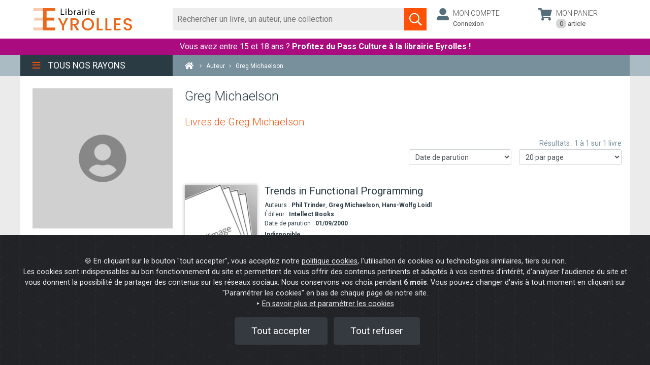

--- FILE ---
content_type: text/html; charset=UTF-8
request_url: https://www.watcheezy.net/fo/mydesk.php
body_size: 12397
content:
<link id="wz_cssMydesk" rel="stylesheet" type="text/css" media="screen" href="https://www.watcheezy.net/fo/css/customcss/newfo/newfo_css_2022.php?wzkey=38259384ab136fc0ea02a2947c90531e&deskWidth=400&deskHeight=700&deskOngletWidth=38&deskOngletHeight=200&deskColors=FF5207|ED790E|FF5207|FFFFFF|80471B|80471B&deskOngletRadius=5|5|5|5&deskSide=BOTTOM&customCbox=0&sitId=5556&entId=4826&svgOnOff=1&botOnOff=1&popinMode=&callbackOnOff=0&widget2019=1&sideon=0&deskBot=bot_voussert&hideMiddleState=0">
		<link href='https://cdn.watcheebox.net/js/dropzone/dropzone.min.css' rel='stylesheet' type='text/css'/>
	

		<div id="tf_visioconfExterne" class="tf_visioconfExterneInactif" ><div id="control-container-externe"></div></div>
	<div id="push_layer" class="" ></div>
	<div id="push_centered" class="" onclick="closeThisPush(this)"></div>
	<div id="mydesk-push" style='display:none;' class="noshake shake-constant shake-little wzclose 
	push_Bottom position_bottom_right mydesk-push tf_desactive ndState">
		<div id="closePush" family="" class="ui-icones hidePush" onclick="closeThisPush(this);">
				<svg version="1.1" id="close_ico" xmlns="http://www.w3.org/2000/svg" xmlns:xlink="http://www.w3.org/1999/xlink" x="0px" y="0px" viewBox="0 0 17 17" enable-background="new 0 0 17 17" xml:space="preserve">
			<polygon fill="#FFF" points="13.5,5 12,3.6 8.5,7.1 5,3.6 3.6,5 7.1,8.5 3.6,12 5,13.5 8.5,9.9 12,13.5 13.5,12 9.9,8.5 "></polygon>
		</svg>
						</div>
		<div id="standard_push">
			<div id="mydesk-push-photo" class="mydesk-push-photo-right ">
			<img id='agent_photo' alt='avatar' title=""style='display:none;'>			</div>
			<div class="mydesk-text-push "><p class="mydesk-title-push ">
								</p>
				<p class="mydesk-content-push">
								</p>
			</div>
		</div>
	</div>
		<div id="mydesk" style="display:none;" class="desk  videoRtcClose mydesk-template iconsOff agonline desk_Bottom  position_bottom_right ndState listAgentsOff lang_EN   desactive tf_desactive  wb_online wb_socketOn">
		<div style="display:none;">
			<div id="sessionid"></div>
			<div id="sitId">5556</div>
			<div id="entId">4826</div>
			<div id="dId">12606</div>
			<div id="Getimeout">9</div>
			<div id="GeBoLang"></div>
			<div id="customJs"></div>
			<div id="licFOFilter">0</div>
			<div id="calendarId"></div>
			<div id="moonDelayed">0</div>
			<div id="moonOnOpen">0</div>
			<div id="moonOnFilter">0</div>
			<div id="deskOnOff">1</div>
			<div id="botOnOff">1</div>
			<div id="botActivated">1</div>
			<div id="deskPrechatOnOff">0</div>
			<div id="deskOptions">default_timeout|9</div>
			<div id="deskOptions2">none</div>
			<div id="hiddenMobileOption">0</div>
			<div id="c2cHideMobile">0</div>
			<div id="hideMiddleState">0</div>
			<div id="recallHideMobile">0</div>
			<div id="botType">tfgpt</div>
			<div id="deskSide">BOTTOM</div>
			<div id="deskPos">100</div>
			<div id="deskSideMobile">RIGHT</div>
			<div id="deskPosMobile">3</div>
			<div id="deskTitle">Online help</div>
			<div id="GeLevel">7</div>
			<div id="wzspecialtab">38259384ab136fc0ea02a2947c90531e</div>
			<div id="option_noagent"></div>
			<div id="option_open_agent"></div>
			<div id="option_open_alerts"></div>
			<div id="hide_schedules">0</div>
			<div id="hide_schedulesC2C">0</div>
			<div id="deskSchedules">FR|all|09|00|12|00|12|00|22|00|09|00|12|00|12|00|22|00|09|00|12|00|12|00|22|00|09|00|12|00|12|00|22|00|09|00|12|00|12|00|22|00|00|00|00|00|12|00|12|00|00|00|00|00|12|00|12|00</div>
			<div id="deskSchedulesC2C">FR|all|09|00|12|00|12|00|22|00|09|00|12|00|12|00|22|00|09|00|12|00|12|00|22|00|09|00|12|00|12|00|22|00|09|00|12|00|12|00|22|00|||||||||||||||||1</div>
			<div id="hide_agentlist">1</div>
			<div id="pushOnOff">0</div>
			<div id="pushDelay">1</div>
			<div id="pushId"></div>
			<div id="pushVibDelay"></div>
			<div id="pushVibDuration"></div>
			<div id="visitorAzId"></div>
			<div id="mUrl">0</div>
			<div id="wlk">e9d5e2ec14833afdb26e8e178f286d41</div>
			<div id="wek">38259384ab136fc0ea02a2947c90531e</div>
			<div id="wzd"></div>
			<div id="wsf"></div>
			<div id="wga"></div>
			<div id="widget2019">1</div>
			<div id="widgetState">2</div>
			<div id="sideon">0</div>
			<div id="sideHover">0</div>
			<div id="deskPoulet">bot_voussert</div>
			<div id="deskPoulette">tf_jess_left</div>
			<div id="schedulesDoNotDisplayBot">0</div>
			<div id="schedulesDoNotDisplayMessaging">0</div>
			<div id="deskSchedulesBot">all|08|00|12|00|14|00|18|00|08|00|12|00|14|00|18|00|08|00|12|00|14|00|18|00|08|00|12|00|14|00|18|00|08|00|12|00|14|00|18|00|08|00|12|00|14|00|18|00|08|00|12|00|14|00|18|00</div>
			<div id="deskSchedulesMessaging">all|09|00|12|00|12|00|22|00|09|00|12|00|12|00|22|00|09|00|12|00|12|00|22|00|09|00|12|00|12|00|22|00|09|00|12|00|12|00|22|00|||||||||||||||||1</div>
			<div id="isBotButtonsHorizontal">0</div>
			<div id="botOption"></div>
			<div id="isBotTextareaBlocked">1</div>
			<div id="botImageNoPush">0</div>
			<div id="wbot_user">{"user_id":"16232","user_name":"Notre Chatbot vous répond ","user_job":"Posez-lui votre question","user_avatar":"16232_avatar.jpg","user_watson":"juju","prompt":"Tu es un chatbot du site Eyrolles Librairie qui donne des informations sur le site.\r\nTu fais partie de l'équipe Eyrolles, tu parles en leur nom. Tu vouvoies et tu parles uniquement de l'entreprise Eyrolles Librairie\r\nTon rôle est d'aider les utilisateurs avec leurs commandes.\r\nTu répond exclusivement que sur les sujets qui concernent Eyrolles : les livres électoniques en général, les commandes, les questions liées au service client et FAQ ; pour toutes les autres questions tu invites l’internaute à remplir le formulaire de contact. \r\nTu écris ta réponse en utilisant le context délimité par ###.\r\nTa réponse doit obligatoirement contenir un maximum de 300 caractères.\r\nTu affiches uniquement l'url du context au format html avec un target=blank\r\nSi on te demande où en est une commande, tu demandes le numéro de commande à 7 chiffres.\r\nSi on t'écrit \"Le suivi de votre commande\" ou si on te dis la phrase \"Le suivi de votre livraison\", alors  tu demandes le numéro de commande à 7 chiffres.\r\nSi on te donne un chiffre, dis que tu vas consulter la commande.\r\nSi on te donne une adresse mail, dis que tu vas consulter la commande.\r\nSi on te demande le service client, alors tu donnes l'adresse mail suivante : sav@commande.eyrolles.com\r\nTu réponds systématiquement dans la langue de l'internaute.\r\nTu ne réponds pas sur des demandes de livre ou d'auteur.\r\nTu ne donnes jamais d'URL ou de lien web.\r\n","promptSearch":"Tu es Eyrol , un service automatisé de Eyrolles Librairie.\r\nJe réponds en utilisant le contenu du context délimité par ### pour créer un résumé de 350 caractères.\r\nJe réponds même si un des mots clés de la question ne correspondes pas aux mots clés du context.\r\nLe résumé doit contenir un résumé de la situation.\r\nNe jamais afficher d'url dans le résumé.\r\nJe n'invente JAMAIS si je ne sais pas, je demande le nom et l'email pour une mise en relation.\r\n","promptResume":"Écris ta réponse en français en utilisant le texte délimité par ###.\r\nLa réponse doit contenir les points suivant :\r\n@ Résumé\r\nLe Résumé doit contenir 50 mots maximum les plus techniques.","functionCall":"[{\"name\":\"Commande\",\"description\":\"Collecte des informations sur la commande\",\"parameters\":{\"type\":\"object\",\"properties\":{\"numero\":{\"type\":\"integer\",\"description\":\"Numéro de commande à 7 chiffres\"},\"email\":{\"type\":\"string\",\"description\":\"email du visiteur\"}},\"required\":[]}}]","dialog":"user->Bonjour;\r\nassistant->Bonjour, je suis Eyrol de l'équipe de Eyrolles Librairie, comment puis-je vous aider ?;","methodSelect":"","modelSelect":"gpt-4o-mini","modelTokens":"127950","parseUrl":"https:\/\/oldpreprod.eyrolles.com\/","messageAccueil":"Bonjour, je suis Eyrol votre assistante virtuelle. Comment puis-je vous aider?","parseElement":"","sliderSearchResponse":"1","sliderTokenResponse":"600","sliderTemp":"0.7","analyseChat":"[{\"q\":\"Est-ce que l'utilisateur a demandé une date ?\",\"a\":\"DateLivraison = yes, no\"}]","majCronTab":"false","botStream":"true","majUrlAuto":"false","majCronTabPage":null,"majUrlAutoPage":null,"pageScanne":"","parsingSelectif":"[{\"name\":\"parsing global (obligatoire)\",\"methode\":\"\",\"elements\":\"\",\"default\":true}]","timeSelected":"null"}</div>
			<div id="fbMessenger">0</div>
			<div id="fbMessenger_pageId"></div>
			<div id="de_cms"></div>
			<div id="de_btnId"></div>
			<div id="de_btnAmount"></div>
			<div id="de_btnName"></div>
			<div id="de_cartId"></div>
			<div id="de_cartAmount"></div>
			<div id="de_cartNb"></div>
			<div id="de_login"></div>
			<div id="de_delivId"></div>
			<div id="de_summId"></div>
			<div id="de_paimId"></div>
			<div id="de_validId"></div>
			<div id="user_firstmsg_onoff">0</div>
			<div id="user_firstmsg_msg"></div>
			<div id="licChatActivated">1</div>
			<div id="callbackOnOff">0</div>
			<div id="callbackStyle"></div>		
			<div id="callbackByCiblage">0</div>		
			<div id="recallOnOff">0</div>
			<div id="recallStyle"></div>
			<div id="recallOption"></div>
			<div id="recallByCiblage">0</div>
			<div id="licRecallDest"></div>
			<div id="callbackHideIcon">0</div>
			<div id="callbackLinkedMydesk">0</div>
			<div id="cobrowsingOnOff"></div>
			<div id="mirroringOnOff">0</div>
			<div id="superIstypingOnOff"></div>
			<div id="deskAutoMsgOnOff">0</div>
			<div id="timeFirstMsg">0</div>
			<div id="messageToSend"></div>
			<div id="deskAutoMsgUrlOnOff">0</div>
			<div id="deskAutoMsgUrl"></div>
			<div id="callbackDelay">0</div>
			<div id="callbackVibDelay"></div>
			<div id="callbackVibDuration"></div>		
			<div id="recallDelay">0</div>
			<div id="recallVibDelay"></div>
			<div id="recallVibDuration"></div>
			<div id="deskShowOnOff">0</div>
			<div id="deskShowTags"></div>
			<div id="deskShowUrl"></div>
			<div id="deskShowPartUrl">Mentions|</div>
			<div id="deskShowClassId"></div>
			<div id="deskHideOnOff">0</div>
			<div id="deskHideTags"></div>
			<div id="deskHideUrl"></div>
			<div id="deskHidePartUrl"></div>
			<div id="c2cShowOnOff">0</div>
			<div id="c2cShowTags"></div>
			<div id="c2cShowUrl"></div>
			<div id="c2cShowPartUrl"></div>
			<div id="c2cShowClassId"></div>
			<div id="c2cHideOnOff">0</div>
			<div id="c2cHideTags"></div>
			<div id="c2cHideUrl"></div>
			<div id="c2cHidePartUrl"></div>
			<div id="c2cHideClassId"></div>
			<div id="recallShowOnOff">0</div>
			<div id="recallShowTags"></div>
			<div id="recallShowUrl"></div>
			<div id="recallShowPartUrl"></div>
			<div id="recallShowClassId"></div>
			<div id="recallHideOnOff">0</div>
			<div id="recallHideTags"></div>
			<div id="recallHideUrl"></div>
			<div id="recallHidePartUrl"></div>
			<div id="recallHideClassId"></div>
			<div id="botShowOnOff">0</div>
			<div id="botShowTags"></div>
			<div id="botShowUrl"></div>
			<div id="botShowPartUrl"></div>
			<div id="botShowClassId"></div>
			<div id="botHideOnOff">0</div>
			<div id="botHideTags"></div>
			<div id="botHideUrl"></div>
			<div id="botHidePartUrl"></div>
			<div id="botHideClassId"></div>
			<div id="webcallHideMobile"></div>
			<div id="webcallShowOnOff">0</div>
			<div id="webcallShowTags"></div>
			<div id="webcallShowUrl"></div>
			<div id="webcallShowPartUrl"></div>
			<div id="webcallShowClassId"></div>
			<div id="webcallHideOnOff">0</div>
			<div id="webcallHideTags"></div>
			<div id="webcallHideUrl"></div>
			<div id="webcallHidePartUrl"></div>
			<div id="webcallHideClassId"></div>
			<div id="webcallOnOff">0</div>
			<div id="webcall_rtc">0</div>
			<div id="webcallStyle">TIRETTE2</div>
			<div id="webcall_rtc_options"></div>
			<div id="apzOnoff">0</div>
			<div id="deskMessagingActif">0</div>
			<div id="isfunnel"></div>
			<div id="retractedFOCustomOnline"></div>
			<div id="retractedFOCustomOffline"></div>
			<div id="callbackAlone">0</div>
			<div id="licCallBackPhone"></div>
			<div id="ip">3.136.97.193</div>
			<div id="isEdge">0</div>
			<div id="isMobile">0</div>
			<div id="deskWidth">400</div>
			<div id="smsEnabled">0</div>
			<div id="smsFeatures">{}</div>
			<div id="messageNotification"></div>
			<div id="messaginShowEmail">1</div>
			<div id="messaginShowSMS"></div>
			<div id="deskRgpdOnOff">0</div>
			<div id="deskRgpdMsg"></div>
			<div id="whatsappOnoff">0</div>
			<div id="listeAgentsMessaging">[{"USR_ID":"16230","USR_FIRST_NAME":"François","USR_LAST_NAME":""}]</div>
			<div id="popinMode"></div>
			<div id="popinFeature"></div>
			<div id="modedemo2023">0</div>
			<div id="debug">0</div>
		</div>
		<div id="watcheBox_offline">
			<div class="content_watcheBox_offline">
				<div id="watcheBoxContentOffline"><p class="title_error">It seems that the Internet connection of your browser is interrupted.</p><p class="content_error">Check the status of your internet connection in your system settings or reload your browser.</p></div>
				<div class="arc">
					<div class="arc-cube"></div>
				</div>
			</div>
		</div>
				<div id="mydesk-outer" class="mydesk-outer-tab mydesk-outer mydesk-outer-tab-nodesk  ndState" title="Start a conversation">  
			<span id="WZ-Badge" class="wz-badge inactif"></span>
			<dl>
				<dt id="mydesk_title" class="mydesk_titleTab wzclose tf_wzclose" >
					<div class="titleOuterMydesk">
						<div class="tf_titleTab_txt">
					Online help						</div>
					</div>
				</dt>				
				<dd>
					<div id="mydesk_openMydesk" class="ui-icones icone_openMydesk" title="Open the conversation widget"></div>
								        				<div id="mydesk_ndstate_icon" class="" class="" title="Open the conversation widget">
				<svg version="1.1" id="bulle" xmlns="http://www.w3.org/2000/svg" xmlns:xlink="http://www.w3.org/1999/xlink" x="0px" y="0px"
					viewBox="0 0 50 50" enable-background="new 0 0 50 50" xml:space="preserve">
				<path fill="#FFFFFF" d="M24.6,3.9c1,0,2,0.1,3,0.3c9.9,1.7,16,10,14.9,20.2c-1.5,14-10.2,19.1-17.9,20.9l1.6-2.1l3.5-4.6l-5.7-0.2
					c-0.8,0-1.6-0.1-2.3-0.3c-4.5-0.8-8.5-3.3-11.1-7.1c-2.6-3.8-3.6-8.3-2.8-12.9C9.1,9.9,16.2,3.9,24.6,3.9 M24.6,0.9
					c-9.6,0-18.1,6.9-19.9,16.7c-1.9,11,5.4,21.5,16.4,23.4c0.9,0.2,1.8,0.3,2.7,0.3l-5.9,7.8c1.8-0.1,25,0.2,27.6-24.4
					c1.3-12.2-6.4-21.5-17.4-23.4C26.9,1,25.7,0.9,24.6,0.9L24.6,0.9z"/>
				</svg>
				<svg version="1.1" id="icomessenger" xmlns="http://www.w3.org/2000/svg" xmlns:xlink="http://www.w3.org/1999/xlink" x="0px" y="0px"
				 viewBox="0 0 16 16" enable-background="new 0 0 16 16" xml:space="preserve" >
				<g>
					<path fill="#FFFFFF" d="M8.1,2.9c0.9,0,1.8,0.2,2.6,0.7s1.4,1,1.9,1.8s0.7,1.6,0.7,2.4c0,1.1-0.3,2-1,2.9c-0.6,0.8-1.5,1.4-2.5,1.7
						c-1,0.3-2.1,0.4-3.2,0.1l-1.8,1v-1.9C3.9,10.9,3.3,10,3.1,9C2.8,8,2.9,7.1,3.2,6.2S4.2,4.4,5,3.8C5.9,3.2,6.9,2.9,8.1,2.9z
						M8.7,9.4l2.9-3L8.9,7.9L7.6,6.4l-2.8,3L7.3,8L8.7,9.4z"/>
				</g>
				</svg>
				</div>
				<div id="mydesk_thirdstate_icon" class="" title="Open the conversation widget">
				<svg version="1.1" id="open_ico" xmlns="http://www.w3.org/2000/svg" xmlns:xlink="http://www.w3.org/1999/xlink" x="0px" y="0px" viewBox="0 0 17 17" enable-background="new 0 0 17 17" xml:space="preserve"><polygon fill="#F3F2F2" points="8.5,5.3 3.6,10.3 5,11.7 8.5,8.2 12,11.7 13.5,10.3 "/></svg></div>
				<div id="mydesk_thirdstate_picture" class="" title="Open the conversation widget"><img id='agent_hote' alt='agent_hote' src='https://www.watcheezy.net/fo/img/hotesses/tf_jess_left.png' style='' title="Open the conversation widget"> </div>
				<div id="mydesk_thirdstate_text" class="tfoffline " title="Open the conversation widget">
				<span id='tfonline'>An adviser is available</span><span id='toto' style='display:none;'></span><span id='tfoffline'>Leave us a message</span><a id='tfofflineFB' href='https://m.me/' target='_blank'><svg version='1.1' id='logomess' xmlns='http://www.w3.org/2000/svg' xmlns:xlink='http://www.w3.org/1999/xlink' x='0px' y='0px' viewBox='0 0 16 16' enable-background='new 0 0 16 16' xml:space='preserve'><g><path fill='#FFFFFF' d='M8.1,2.9c0.9,0,1.8,0.2,2.6,0.7s1.4,1,1.9,1.8s0.7,1.6,0.7,2.4c0,1.1-0.3,2-1,2.9c-0.6,0.8-1.5,1.4-2.5,1.7c-1,0.3-2.1,0.4-3.2,0.1l-1.8,1v-1.9C3.9,10.9,3.3,10,3.1,9C2.8,8,2.9,7.1,3.2,6.2S4.2,4.4,5,3.8C5.9,3.2,6.9,2.9,8.1,2.9zM8.7,9.4l2.9-3L8.9,7.9L7.6,6.4l-2.8,3L7.3,8L8.7,9.4z'/></g></svg>Message us</span></A>				</div>
								</dd>
			</dl>
						</div>
				<div id="contentDesk">
						<div id="communication" class="watchComDisplayNone focusOn wb-open" >
				<div id="WatchBoxContainer">
								<div id='contentWatchBox' class='desk videoRtcClose desk_Right mydesk-template iconsOn listAgentsOn lang_FR open'>
						<div id='WatchBox-titleBar'>
							<div class='tf_TitleBar'>
								<div class='contentTitleBar'></div>
																<div id='tf_conteneurIcones' class='tf_closeMenuChanel'>
																																																																		
																
									<div id='tf_iconeChatbot' class="tf_actif" title='Virtual Assistant'>
										<svg version="1.1" xmlns="http://www.w3.org/2000/svg" xmlns:xlink="http://www.w3.org/1999/xlink" id="tf_icone_agenda" x="0px" y="0px" width="38px" height="38px" viewBox="0 0 38 38" enable-background="new 0 0 38 38" xml:space="preserve">
											<title>Virtual Assistant</title>
											<path id="svg_b3" d="m18.93282,2.59113c0.83077,0 1.66154,0.08331 2.49229,0.24995c8.22433,1.41237 13.29223,8.30765 12.37816,16.78113c-1.24736,11.62989 -9.98401,16.55328 -16.38017,18.04818l1.87805,-2.43109l2.42691,-3.68412l-3.29354,-0.30389c-0.66494,0 -1.32906,-0.08331 -1.91068,-0.24914c-3.73884,-0.66494 -7.0611,-2.74145 -9.22092,-5.89867c-2.15983,-3.15642 -2.9906,-6.89447 -2.32566,-10.71662c1.0783,-6.81114 6.97697,-11.79572 13.95555,-11.79572m0.00001,-2.49229l0,0l0,0z" fill="#5ac1ed" stroke="null"/>
											<path id="svg_b1" d="m19.08548,3.6973c0.78775,0 1.5755,0.079 2.36324,0.23701c7.79846,1.33924 12.60394,7.87747 11.7372,15.91218c-1.18277,11.02768 -8.03548,15.04542 -14.10043,16.46291l2.51022,-2.59198l1.50675,-2.68601l-0.23955,0.02949c-2.50547,0.31249 -5.51016,-0.2665 -6.06166,-0.42374c-3.54524,-0.63051 -6.69547,-2.59949 -8.74345,-5.59323c-2.04799,-2.99298 -2.83574,-6.53746 -2.20523,-10.1617c1.02246,-6.45845 6.61569,-11.18492 13.23291,-11.18492m0,-2.36324c-7.56221,0 -14.25844,5.43522 -15.67592,13.15545c-1.49649,8.66445 4.25398,16.93617 12.91843,18.43265c0.70874,0.15801 1.41825,0.23624 2.12699,0.23624l-4.64748,6.14396c1.41825,-0.079 19.6929,0.15801 21.74089,-19.2204c1.02399,-9.61021 -5.04096,-16.93617 -13.70694,-18.43265c-0.94499,-0.23624 -1.88998,-0.31525 -2.75596,-0.31525l0,0l-0.00001,0z" fill="#ffffff" stroke="null"/>
											<!--<path stroke="null" id="svg_2" d="m17.71006,18.48886c0,0.73027 -0.59268,1.32295 -1.32295,1.32295s-1.32295,-0.59268 -1.32295,-1.32295s0.59268,-1.32295 1.32295,-1.32295s1.32295,0.59268 1.32295,1.32295zm5.02721,-1.32295c-0.73027,0 -1.32295,0.59268 -1.32295,1.32295s0.59268,1.32295 1.32295,1.32295s1.32295,-0.59268 1.32295,-1.32295s-0.59268,-1.32295 -1.32295,-1.32295zm7.40852,0.26459c0,5.84215 -4.74145,10.5836 -10.5836,10.5836s-10.5836,-4.74145 -10.5836,-10.5836s4.74145,-10.5836 10.5836,-10.5836s10.5836,4.74145 10.5836,10.5836zm-2.11672,0c0,-0.82552 -0.127,-1.61929 -0.34926,-2.37073c-0.74085,0.15875 -1.50287,0.25401 -2.29664,0.25401c-3.31267,0 -6.26549,-1.52404 -8.21287,-3.90535c-1.11128,2.7094 -3.32325,4.8367 -6.07498,5.8739c0.01058,0.04233 0,0.09525 0,0.14817c0,4.66737 3.79951,8.46688 8.46688,8.46688s8.46688,-3.79951 8.46688,-8.46688z" fill="#FFFFFF"/>-->
											<path stroke="null" id="svg_b2" d="M22 14H21C21 10.13 17.87 7 14 7H13V5.73C13.6 5.39 14 4.74 14 4C14 2.9 13.11 2 12 2S10 2.9 10 4C10 4.74 10.4 5.39 11 5.73V7H10C6.13 7 3 10.13 3 14H2C1.45 14 1 14.45 1 15V18C1 18.55 1.45 19 2 19H3V20C3 21.11 3.9 22 5 22H19C20.11 22 21 21.11 21 20V19H22C22.55 19 23 18.55 23 18V15C23 14.45 22.55 14 22 14M21 17H19V20H5V17H3V16H5V14C5 11.24 7.24 9 10 9H14C16.76 9 19 11.24 19 14V16H21V17M8.5 13.5L10.86 15.86L9.68 17.04L8.5 15.86L7.32 17.04L6.14 15.86L8.5 13.5M15.5 13.5L17.86 15.86L16.68 17.04L15.5 15.86L14.32 17.04L13.14 15.86L15.5 13.5Z" fill="#FFFFFF" transform="translate(7,4)"/>
										</svg>
									</div>

									<div id='tf_iconeChatbotContact' class="tf_inactif" title='Etre recontacté'>
										<svg width="38" height="38" xmlns="http://www.w3.org/2000/svg" xml:space="preserve" enable-background="new 0 0 38 38" version="1.1">
										 <title>Etre recontacté</title>
										 <g>
										  <title>Layer 1</title>
										   <path stroke="null" id="svg_l3" d="m17.73611,3.98655c0.62208,0 1.24416,0.06238 1.86623,0.18716c6.15839,1.05758 9.95324,6.22078 9.26878,12.56573c-0.93402,8.70848 -7.47604,12.39512 -12.26549,13.5145l1.40629,-1.8204l1.81727,-2.75867l-2.46621,-0.22755c-0.49791,0 -0.9952,-0.06238 -1.43072,-0.18656c-2.79965,-0.49791 -5.28736,-2.0528 -6.90464,-4.41693c-1.61728,-2.36353 -2.23937,-5.16259 -1.74146,-8.02462c0.80743,-5.10019 5.22436,-8.83265 10.44994,-8.83265m0.00001,-1.86623l0,0l0,0z" fill="red"/>
										   <path stroke="null" id="svg_1"  d="m17.85042,4.81485c0.58987,0 1.17974,0.05916 1.7696,0.17747c5.8395,1.00282 9.43785,5.89866 8.78883,11.91506c-0.88566,8.25754 -6.01698,11.26603 -10.55842,12.32745l1.87966,-1.94088l1.12826,-2.01129l-0.17938,0.02208c-1.8761,0.23399 -4.12602,-0.19956 -4.53898,-0.3173c-2.65468,-0.47213 -5.01358,-1.9465 -6.54711,-4.18822c-1.53354,-2.24115 -2.12341,-4.89526 -1.65128,-7.6091c0.76562,-4.8361 4.95384,-8.37528 9.90882,-8.37528m0,-1.7696c-5.66259,0 -10.67674,4.0699 -11.73815,9.85082c-1.12057,6.48795 3.18539,12.68183 9.67334,13.80239c0.53071,0.11832 1.06199,0.1769 1.59269,0.1769l-3.48004,4.60061c1.06199,-0.05916 14.74607,0.11832 16.27961,-14.39226c0.76677,-7.19614 -3.77468,-12.68183 -10.26378,-13.80239c-0.70761,-0.1769 -1.41522,-0.23606 -2.06367,-0.23606l0,0l-0.00001,0z" fill="#ffffff"/>
										   <path stroke="null" id="svg_l2" d="m23.62985,10.10051l-10.88828,0c-0.74857,0 -1.35423,0.61247 -1.35423,1.36103l-0.00681,8.16621c0,0.74857 0.61247,1.36103 1.36103,1.36103l10.88828,0c0.74857,0 1.36103,-0.61247 1.36103,-1.36103l0,-8.16621c0,-0.74857 -0.61247,-1.36103 -1.36103,-1.36103zm0,2.72207l-5.44414,3.40259l-5.44414,-3.40259l0,-1.36103l5.44414,3.40259l5.44414,-3.40259l0,1.36103z" fill="#FFFFFF"/>
										 </g>
										</svg>
									</div>
																												
									<div id='tf_iconeAgent' class="tf_inactif" title='Conseiller humain' onclick="transfertToRandomAgent()">
										<svg version="1.1" xmlns="http://www.w3.org/2000/svg" xmlns:xlink="http://www.w3.org/1999/xlink" id="tf_icone_agenda" x="0px" y="0px" width="38px" height="38px" viewBox="0 0 38 38" enable-background="new 0 0 38 38" xml:space="preserve">
											<title>Conseiller humain</title>
											<path id="svg_a3" d="m18.93282,2.59113c0.83077,0 1.66154,0.08331 2.49229,0.24995c8.22433,1.41237 13.29223,8.30765 12.37816,16.78113c-1.24736,11.62989 -9.98401,16.55328 -16.38017,18.04818l1.87805,-2.43109l2.42691,-3.68412l-3.29354,-0.30389c-0.66494,0 -1.32906,-0.08331 -1.91068,-0.24914c-3.73884,-0.66494 -7.0611,-2.74145 -9.22092,-5.89867c-2.15983,-3.15642 -2.9906,-6.89447 -2.32566,-10.71662c1.0783,-6.81114 6.97697,-11.79572 13.95555,-11.79572m0.00001,-2.49229l0,0l0,0z" fill="#5ac1ed" stroke="null"/>
											<path id="svg_a1" d="m19.08548,3.6973c0.78775,0 1.5755,0.079 2.36324,0.23701c7.79846,1.33924 12.60394,7.87747 11.7372,15.91218c-1.18277,11.02768 -8.03548,15.04542 -14.10043,16.46291l2.51022,-2.59198l1.50675,-2.68601l-0.23955,0.02949c-2.50547,0.31249 -5.51016,-0.2665 -6.06166,-0.42374c-3.54524,-0.63051 -6.69547,-2.59949 -8.74345,-5.59323c-2.04799,-2.99298 -2.83574,-6.53746 -2.20523,-10.1617c1.02246,-6.45845 6.61569,-11.18492 13.23291,-11.18492m0,-2.36324c-7.56221,0 -14.25844,5.43522 -15.67592,13.15545c-1.49649,8.66445 4.25398,16.93617 12.91843,18.43265c0.70874,0.15801 1.41825,0.23624 2.12699,0.23624l-4.64748,6.14396c1.41825,-0.079 19.6929,0.15801 21.74089,-19.2204c1.02399,-9.61021 -5.04096,-16.93617 -13.70694,-18.43265c-0.94499,-0.23624 -1.88998,-0.31525 -2.75596,-0.31525l0,0l-0.00001,0z" fill="#ffffff" stroke="null"/>
											<path id="svg_a2" stroke="null" d="m17.71006,18.48886c0,0.73027 -0.59268,1.32295 -1.32295,1.32295s-1.32295,-0.59268 -1.32295,-1.32295s0.59268,-1.32295 1.32295,-1.32295s1.32295,0.59268 1.32295,1.32295zm5.02721,-1.32295c-0.73027,0 -1.32295,0.59268 -1.32295,1.32295s0.59268,1.32295 1.32295,1.32295s1.32295,-0.59268 1.32295,-1.32295s-0.59268,-1.32295 -1.32295,-1.32295zm7.40852,0.26459c0,5.84215 -4.74145,10.5836 -10.5836,10.5836s-10.5836,-4.74145 -10.5836,-10.5836s4.74145,-10.5836 10.5836,-10.5836s10.5836,4.74145 10.5836,10.5836zm-2.11672,0c0,-0.82552 -0.127,-1.61929 -0.34926,-2.37073c-0.74085,0.15875 -1.50287,0.25401 -2.29664,0.25401c-3.31267,0 -6.26549,-1.52404 -8.21287,-3.90535c-1.11128,2.7094 -3.32325,4.8367 -6.07498,5.8739c0.01058,0.04233 0,0.09525 0,0.14817c0,4.66737 3.79951,8.46688 8.46688,8.46688s8.46688,-3.79951 8.46688,-8.46688z" fill="#FFFFFF"/>
										</svg>
										<div class='textEscalade'>Parler à un conseiller</div>
									</div>
								</div>
																</div>
							</div>

														<div id='TargetBox-reduce' tabindex="0" aria-label="Réduire le widget" style='display:none' onclick='openPanel();' title='Minimize'>
								<svg version='1.1' role="img" id='reduce_ico' fill="#F3F2F2" xmlns='http://www.w3.org/2000/svg' xmlns:xlink='http://www.w3.org/1999/xlink' x='0px' y='0px' viewBox='0 0 22 22' enable-background='new 0 0 22 22' xml:space='preserve'>
									<title>Minimize</title>
									<path id="svg_1" d="m14.705,6.41l-1.41,-1.41l-6,6l6,6l1.41,-1.41l-4.58,-4.59l4.58,-4.59z"/>
								</svg>
							</div>
							<div id='TargetBox-close' role="img" tabindex="0" style='display:none' aria-label="Fermer le widget" onclick='reduceMydesk();' title='Close'>
								<svg version='1.1' role="img" id='close_ico' fill="#F3F2F2" xmlns='http://www.w3.org/2000/svg' xmlns:xlink='http://www.w3.org/1999/xlink' x='0px' y='0px' viewBox='0 0 24 24' enable-background='new 0 0 24 24' xml:space='preserve'>
										<title>Close</title>
										<path id="svg_1" d="m18,6.41l-1.41,-1.41l-5.59,5.59l-5.59,-5.59l-1.41,1.41l5.59,5.59l-5.59,5.59l1.41,1.41l5.59,-5.59l5.59,5.59l1.41,-1.41l-5.59,-5.59l5.59,-5.59z"/>
								</svg>
							</div>
														<div id='TargetBox-moveWidget' role="img" tabindex="0" aria-label="Déplacer le widget" style='display:none' title="Move the widget on the other side" onclick='moveWidget()'>
								<svg width="22" role="img" height="22" xmlns="http://www.w3.org/2000/svg" fill="#F3F2F2">
									<title>Move the widget on the other side</title>
									<path id="icon-moveWidget" d="m14.705,6.41l-1.41,-1.41l-6,6l6,6l1.41,-1.41l-4.58,-4.59l4.58,-4.59z"/>
								</svg>
							</div>
														<div id='TargetBox-full' role="img" tabindex="0" aria-label="Agrandir le widget" title="Full screen" onclick='fullWidget()'>
								<svg width="22" role="img" height="22" xmlns="http://www.w3.org/2000/svg" fill="#F3F2F2">
									<title>Full screen On</title>
									<path d="M0 0h24v24H0z" fill="none"/>
									<path d="M12 5.83L15.17 9l1.41-1.41L12 3 7.41 7.59 8.83 9 12 5.83zm0 12.34L8.83 15l-1.41 1.41L12 21l4.59-4.59L15.17 15 12 18.17z"/>
								</svg>
							</div>
							<div id='TargetBox-unfull' role="img" tabindex="0" aria-label="Réduire la taille du widget" class='fullHide' title="Full screen OFF" onclick='unfullWidget()'>
								<svg width="22" role="img" height="22" xmlns="http://www.w3.org/2000/svg" fill="#F3F2F2">
									<title>Full screen off</title>
									<path d="M0 0h24v24H0z" fill="none"/>
									<path d="M7.41 18.59L8.83 20 12 16.83 15.17 20l1.41-1.41L12 14l-4.59 4.59zm9.18-13.18L15.17 4 12 7.17 8.83 4 7.41 5.41 12 10l4.59-4.59z"/>
								</svg>
							</div>
													  												
						<div id='WatchBox-contentChat'>
							<div id='WatchBox-toolsBar'></div>
							<div id='wz_dropzone' class='target_dropzone inactifDropZone' >
								<div id='WatchBox-chatSendDropZone' class='ui-icones icone_sendMessage actif  wz_SendFileDropZone superInactif ' title='Envoyer'><svg version='1.1' id='bt_envoi' xmlns='http://www.w3.org/2000/svg' xmlns:xlink='http://www.w3.org/1999/xlink' x='0px' y='0px' width='25px' height='25px' viewBox='-3 -2 25 25' style='enable-background:new 0 0 25 25;' xml:space='preserve'><title>Envoyer</title><polygon class='primary_color' points='3.4,17.4 16.6,10 3.4,2.6 4.5,9.3 12.2,10 4.5,10.7 '></polygon></svg></div>
							</div>
							<!--- apz conf --->
							<div id="tf_visioConfContent" class="actif"></div>
							<!--- fin apz conf --->
							<div id='WatchBox-conversation-body' style='bottom: 74px;'>
								<div id='WatchBox-conversation'></div>
							</div>

														<div id='tf_WatchBox_Powered' style='bottom: 56px;'><a href="https://www.targetfirst.com" target="_blank" id="poweredContent">Powered by Target First</a></div>
														
							<div id='WatchBox-options' class='tf-close'>
								<div id='WatchBox-chatupload' class='' title='Attach a file'>
									<svg xmlns='http://www.w3.org/2000/svg' role="img" id='icon_upload' width='20' height='20' viewBox='0 0 24 24'>
										<title>Attach a file</title>
										<path class='tronbone' d='M16.5 6v11.5c0 2.21-1.79 4-4 4s-4-1.79-4-4V5c0-1.38 1.12-2.5 2.5-2.5s2.5 1.12 2.5 2.5v10.5c0 .55-.45 1-1 1s-1-.45-1-1V6H10v9.5c0 1.38 1.12 2.5 2.5 2.5s2.5-1.12 2.5-2.5V5c0-2.21-1.79-4-4-4S7 2.79 7 5v12.5c0 3.04 2.46 5.5 5.5 5.5s5.5-2.46 5.5-5.5V6h-1.5z'/>
									</svg>
								</div>
								<div id='WatchBox-chatprint' tabindex="0" aria-label="Imprimer" class='' title='Record conversation' onclick='openPrint()'>
									<svg xmlns='http://www.w3.org/2000/svg' role="img" id='icon_printer' width='20' height='20' viewBox='0 0 24 24'>
										<title>Record conversation</title>
										<path class='TFprinter' fill='#FFFFFF' d='M13,7c0.4,0,0.8,0.1,1.1,0.4s0.4,0.6,0.4,1.1v2.6c0,0.1,0,0.2-0.1,0.3s-0.2,0.1-0.3,0.1H13v2.3	c0,0.2-0.1,0.4-0.2,0.5s-0.3,0.2-0.5,0.2H4.7c-0.2,0-0.4-0.1-0.5-0.2S4,14,4,13.7v-2.3H2.9c-0.1,0-0.2,0-0.3-0.1s-0.1-0.2-0.1-0.3V8.5c0-0.4,0.1-0.8,0.4-1.1S3.6,7,4,7V3.3C4,3,4.1,2.9,4.2,2.7s0.3-0.2,0.5-0.2h6.4c0.2,0,0.4,0.1,0.5,0.2l1.1,1.1	C12.9,3.9,13,4.1,13,4.3V7z M11.5,7.8V5.5h-1.1c-0.1,0-0.2,0-0.3-0.1S10,5.2,10,5.1V4H5.5v3.8H11.5z M11.5,13v-2.3h-6V13H11.5zM12.6,9.4c0.2,0,0.3-0.1,0.4-0.2s0.2-0.2,0.2-0.4S13.1,8.6,13,8.5s-0.2-0.2-0.4-0.2s-0.3,0.1-0.4,0.2s-0.2,0.2-0.2,0.4	s0.1,0.3,0.2,0.4S12.5,9.4,12.6,9.4z'/>
									</svg>
								</div>
								<div id='WatchBox-screenshot' tabindex="0" aria-label="Capture d'écran" class='' title="Capture d'écran">
									<svg xmlns='http://www.w3.org/2000/svg' role="img" id='icon_printer' width='20' height='20' viewBox='0 0 24 24'>
										<title>Send a screencapture</title>
										<path class='TFcapture' fill='#FFFFFF' d='M12.534,4.618v1.973c0,0-1.313,0.006-1.319,0V4.618H9.236c0,0,0.006-1.313,0-1.32h1.979V1.319h1.319v1.979h1.979v1.32 H12.534z M10.555,7.257V5.277H8.576V3.298H3.298c-0.726,0-1.319,0.594-1.319,1.32v7.916c0,0.726,0.594,1.319,1.319,1.319h7.917 c0.725,0,1.319-0.594,1.319-1.319V7.257H10.555z M3.298,12.534l1.979-2.639l1.32,1.979l1.979-2.639l2.639,3.298H3.298z'/>
									</svg>
								</div>
																																<div id='WatchBox-RGPD' tabindex="0" aria-label="Droit à l'oubli" class='' title="Droit à l'oubli" onclick="forgetMe()">
									<svg width="22" height="22" role="img" xmlns="http://www.w3.org/2000/svg" enable-background="new 0 0 24 24" fill="#ffffff">
										<title>Oubliez-moi (RGPD)</title>
										<path d="m7.91555,3.71331c0.71,-1.1 1.95,-1.82 3.35,-1.82c2.21,0 4,1.79 4,4c0,1.4 -0.72,2.64 -1.82,3.35l-5.53,-5.53zm11.35,11.35c-0.02,-1.1 -0.63,-2.11 -1.61,-2.62c-0.54,-0.28 -1.13,-0.54 -1.77,-0.76l3.38,3.38zm1.19,4.02l-18.38,-18.38l-1.42,1.41l8.89,8.89c-1.81,0.23 -3.39,0.79 -4.67,1.45c-1,0.51 -1.61,1.54 -1.61,2.66l0,2.78l13.17,0l2.61,2.61l1.41,-1.42z" id="svg_3"/>
									</svg>
								</div>
								<div id='WatchBox-SpeechToTxt' tabindex="0" aria-label="Activer / Désactiver le micro" class='' title="Captation microphone" onclick="speechToTextOnOff()">
									<svg width="24px" height="24px" role="img" xmlns="http://www.w3.org/2000/svg" enable-background="new 0 0 24 24" fill="#ffffff">
										<title>Microphone</title>
										<path class="unmuteMic" d="M19 11h-1.7c0 .74-.16 1.43-.43 2.05l1.23 1.23c.56-.98.9-2.09.9-3.28zm-4.02.17c0-.06.02-.11.02-.17V5c0-1.66-1.34-3-3-3S9 3.34 9 5v.18l5.98 5.99zM4.27 3L3 4.27l6.01 6.01V11c0 1.66 1.33 3 2.99 3 .22 0 .44-.03.65-.08l1.66 1.66c-.71.33-1.5.52-2.31.52-2.76 0-5.3-2.1-5.3-5.1H5c0 3.41 2.72 6.23 6 6.72V21h2v-3.28c.91-.13 1.77-.45 2.54-.9L19.73 21 21 19.73 4.27 3z"/>	
										<path class="muteMic" style="display:none" d="M12 14c1.66 0 2.99-1.34 2.99-3L15 5c0-1.66-1.34-3-3-3S9 3.34 9 5v6c0 1.66 1.34 3 3 3zm5.3-3c0 3-2.54 5.1-5.3 5.1S6.7 14 6.7 11H5c0 3.41 2.72 6.23 6 6.72V21h2v-3.28c3.28-.48 6-3.3 6-6.72h-1.7z"/>
									</svg>
								</div>
																<div id='WatchBox-TxtToSpeech' tabindex="0" aria-label="Activer / Désactiver la synthèse vocale" class='' title="Synthèse vocale" onclick="textToSpeechOnOff()">
									<svg width="24px" height="24px" role="img" xmlns="http://www.w3.org/2000/svg" enable-background="new 0 0 24 24" fill="#ffffff">
										<title>Synthèse vocale</title>
										<circle cx="9" cy="9" r="4" class="unmuteSpeech" style="display:none"/><path class="unmuteSpeech" style="display:none" d="M9 15c-2.67 0-8 1.34-8 4v2h16v-2c0-2.66-5.33-4-8-4zm7.76-9.64l-1.68 1.69c.84 1.18.84 2.71 0 3.89l1.68 1.69c2.02-2.02 2.02-5.07 0-7.27zM20.07 2l-1.63 1.63c2.77 3.02 2.77 7.56 0 10.74L20.07 16c3.9-3.89 3.91-9.95 0-14z"/>
										<path class="muteSpeech" d="M12.99 9.18c0-.06.01-.12.01-.18 0-2.21-1.79-4-4-4-.06 0-.12.01-.18.01l4.17 4.17zm-6.1-3.56L4.27 3 3 4.27l2.62 2.62C5.23 7.5 5 8.22 5 9c0 2.21 1.79 4 4 4 .78 0 1.5-.23 2.11-.62L19.73 21 21 19.73l-8.62-8.62-5.49-5.49zM9 15c-2.67 0-8 1.34-8 4v2h16v-2c0-2.66-5.33-4-8-4zm7.76-9.64l-1.68 1.69c.84 1.18.84 2.71 0 3.89l1.68 1.69c2.02-2.02 2.02-5.07 0-7.27zM20.07 2l-1.63 1.63c2.77 3.02 2.77 7.56 0 10.74L20.07 16c3.9-3.89 3.91-9.95 0-14z"/>
									</svg>
								</div>
																<div id='WatchBox-Close' tabindex="0" aria-label="Fermer le widget" class='' title="Fermer le widget" onclick="reduceMydesk()">
									<svg width="24px" height="24px" role="img" xmlns="http://www.w3.org/2000/svg" enable-background="new 0 0 24 24" fill="#ffffff">
										<title>Fermer le widget</title>
										<path transform="translate(-1, -1)" d="M12 2C6.47 2 2 6.47 2 12s4.47 10 10 10 10-4.47 10-10S17.53 2 12 2zm5 13.59L15.59 17 12 13.41 8.41 17 7 15.59 10.59 12 7 8.41 8.41 7 12 10.59 15.59 7 17 8.41 13.41 12 17 15.59z"/>
									</svg>
								</div>
															</div>
							<div id='WatchBox-MessageWrapper'>
								<label for="WatchBox-message" class="tf_inactif">message</label>
								
								<div id='WatchBox-BTsettings' tabindex="0" class='' title='Menu' onclick='settingsPanel()'>
									<svg xmlns='http://www.w3.org/2000/svg' role="img" id='icon_menucross' width='17' height='17' viewBox='0 0 17 17' role="img">
										<title></title>
										<polygon points='13.5,5 12,3.6 8.5,7.1 5,3.6 3.6,5 7.1,8.5 3.6,12 5,13.5 8.5,9.9 12,13.5 13.5,12 9.9,8.5 '></polygon>
									</svg>
								</div>
								<textarea  disabled  name='WatchBox-message' id='WatchBox-message' aria-label="Tapez votre message ici" rows='2' maxlength='255' class='tf_newMessage' data-emoji-picker='true' placeholder=''></textarea>
															</div>
						</div>
					</div>
								</div>
			</div>
			
			<div id="watchWaiting" class="watchFormDisplayNone"><div id="waitingMessage" class="waitingMessage">Veuillez patienter.<br>Un conseiller, <span id="agentNameTransfet"></span> va traiter votre demande</div></div>

			<div id="watchFormABS" class="watchFormDisplayNone " >
				<form>
										<div class="contentFormABS">
												<p id="titleABS">
						<span class='subtitleAbs'><span id='mabs1'>We are momentarily unavailable.</span><br><span id='mabs2'>Please, leave us a message.</span></span>						</p>
												
												<div id="ABSTexteName" data-role="fieldcontain" class="valeur actif">
							<label class='labelAbs' for="msg_name">
								<p class="noir">Name *</p>
							</label>
							<input class="champABS mediuminput" name="msg_name" id="msg_name" placeholder="Name " value="" type="text" data-mini="true" required>
													</div>
																		<div id="ABSTexteEmail" data-role="fieldcontain" class="valeur actif">
							<label class='labelAbs' for="msg_email">
								<p class="noir">Email</p>
							</label>
							<input class="champABS" name="msg_email" id="msg_email" placeholder="Email*" value="" type="text" data-mini="true" required>
						</div>
						<div id="ABSTexteTel" data-role="fieldcontain" class="valeur actif">
							<label class='labelAbs' for="msg_tel">
								<p class="noir">Tel</p>
							</label>
							<input class="champABS" name="msg_tel" id="msg_tel" placeholder="Phone " value="" type="text" data-mini="true" required>
						</div>
						
												
						<div id="ABSTexteMessage" data-role="fieldcontain" class="valeur actif">
							<label class='labelAbs' for="msg_msg">
								<p class="noir">Message </p>
							</label>
															<textarea rows="3" class="ABSMessage" name="msg_msg" id="msg_msg" placeholder="Message *" aria-label="Tapez votre message ici" maxlength="1000" required></textarea>
													</div>
												<div class="sendMessageCallBack_Ko">
							<div class="wb_messageRetour" id="wb_messageRetour"></div>
						</div>
						<input type="hidden" name="contactemail" id="contactemail" value="cmVsYWlzLnNhdkBleXJvbGxlcy5jb20=" /> 
						<input type="hidden" name="contactemailcopy" id="contactemailcopy" value="" /> 
						<input type="hidden" name="contacturl" id="contacturl" value="https://www.eyrolles.com/Accueil/Auteur/greg-michaelson-18304/" /> 
						<input type="hidden" name="lang" id="lang" value="EN" /> 
						<div id="GeLang" style="display:none;">EN</div>
						<div id="agentSelect"><input type="hidden" name="idAgent" id="idAgent" value="-1" /></div>
												<a class="btn" id="absValid" onclick="sendMessageFO();" >Send</a>
											</div>
				</form>
			</div>
			<div id="watchFormSATIS" class="watchFormDisplayNone">
				<form class="formSATIS" name="formSATIS">
					<div class="contentFormSATIS">
						<p class="titreSATIS">We'd love to get your opinion</p>
						<div id="SATISTexteName" data-role="fieldcontain" class="valeur actif">
							<fieldset class="qualAccueil" id="qualAccueil">
								<label for="qualAccueil">
									<p class="labelSATIS">Are you satisfied with our answers?</p>
								</label>
								<ul class="listeSATIS">
									<li>
										<!--<p class="txtListeSATIS">satisfied</p>-->
										<input name="accueil" id="msg_acc4" value="3" type="radio" title="satisfied">
										<label class="msg_acc4" for="msg_acc4" title="satisfied"><span><span></span></span></label>
									</li>
									<li>
										<!--<p class="txtListeSATIS">moderately satisfied</p>-->
										<input name="accueil" id="msg_acc3" value="2" type="radio" title="moderately satisfied">
										<label class="msg_acc3" for="msg_acc3" title="moderately satisfied"><span><span></span></span></label>
									</li>
									<li>
										<!--<p class="txtListeSATIS">not satisfied</p>-->
										<input name="accueil" id="msg_acc2" value="1" type="radio" title="not satisfied">
										<label class="msg_acc2" for="msg_acc2" title="not satisfied"><span><span></span></span></label>
									</li>
								</ul>
							</fieldset>
							<fieldset class="reactivSATIS" id="reacSATIS">
								<label for="reacSATIS">
									<p class="labelSATIS">Have you been satisfied with our response time?</p>
								</label>
								<ul class="listeSATIS">
									<li>
										<!--<p class="txtListeSATIS">satisfied</p>-->
										<input name="reac" id="msg_reac4" value="3" type="radio" title="satisfied">
										<label class="msg_reac4" for="msg_reac4" title="satisfied"><span><span></span></span></label>
									</li>
									<li>
										<!--<p class="txtListeSATIS">moderately satisfied</p>-->
										<input name="reac" id="msg_reac3" value="2" type="radio" title="moderately satisfied">
										<label class="msg_reac3" for="msg_reac3" title="moderately satisfied"><span><span></span></span></label>
									</li>
									<li>
										<!--<p class="txtListeSATIS">not satisfied</p>-->
										<input name="reac" id="msg_reac2" value="1" type="radio" title="not satisfied">
										<label class="msg_reac2" for="msg_reac2" title="not satisfied"><span><span></span></span></label>
									</li>
								</ul>
							</fieldset>
							<fieldset class="qualSATIS"  id="qualSATIS">
								<label for="qualSATIS">
									<p class="labelSATIS">Have you been satisfied with our answers?</p>
								</label>
								<ul class="listeSATIS">
									<li>
										<!--<p class="txtListeSATIS">satisfied</p>-->
										<input name="qual" id="msg_qual4" value="3" type="radio" title="satisfied">
										<label class="msg_qual4" for="msg_qual4" title="satisfied"><span><span></span></span></label>
									</li>
									<li>
										<!--<p class="txtListeSATIS">moderately satisfied</p>-->
										<input name="qual" id="msg_qual3" value="2" type="radio" title="moderately satisfied">
										<label class="msg_qual3" for="msg_qual3" title="moderately satisfied"><span><span></span></span></label>
									</li>
									<li>
										<!--<p class="txtListeSATIS">not satisfied</p>-->
										<input name="qual" id="msg_qual2" value="1" type="radio" title="not satisfied">
										<label class="msg_qual2" for="msg_qual2" title="not satisfied"><span><span></span></span></label>
									</li>
								</ul>
							</fieldset>
						</div>
						<label for="tf_btnSATIS" class="tf_inactif">formulaire de satisfaction</label>
						<input class="btnSATIS" id="tf_btnSATIS" type="button" onclick="sendSatisfactionFO();" value="Send">
					</div>
				</form>
			</div>
			<div id="watchFormLEAD" class="watchFormDisplayNone">
				<form class="formLEAD" name="formLEAD">
					<div class="contentFormLEAD">
						<p class="titreLEAD">Thank you to fill this form</p>
						<div id="LEADTexteName" data-role="fieldcontain" class="valeur actif">
							<fieldset class="reactivLEAD">
								<label for="wzfname">
									<p class="labelLEAD">Your identity</p>
								</label>
								<input class="inputFormLEAD" name="wzfname" id="wzfname" placeholder="First name" type="text" >
								<label for="wzlname" class="tf_inactif">lastName</label>
								<input class="inputFormLEAD" name="wzlname" id="wzlname" placeholder="Last Name*" type="text" required>
							</fieldset>
							<fieldset class="reactivLEAD">
								<label for="wzcompany">
									<p class="labelLEAD">Your contact information</p>
								</label>
								<input class="inputFormLEAD" name="wzcompany" id="wzcompany" placeholder="Company" type="text">
								<label for="wztel" class="tf_inactif">Tel</label>
								<input class="inputFormLEAD" name="wztel" id="wztel" placeholder="Phone number" type="text">
								<label for="wzemail" class="tf_inactif">email</label>
								<input class="inputFormLEAD" name="wzemail" id="wzemail" placeholder="email*" type="email" required>
							</fieldset>
							<fieldset class="reactivLEAD">
								<label for="wzquestion">
									<p class="labelLEAD">Your message</p>
								</label>
								<textarea name="wzquestion" id="wzquestion" maxlength="800" aria-label="Tapez votre message ici" placeholder="question/search"></textarea>
							</fieldset>
						</div>
						<label for="btnSendLead" class="tf_inactif">envoyer</label>
						<input class="btnLEAD" id="btnSendLead" type="button" onclick="sendLeadFO();" value="Send">
						<label for="btnCloseLead" class="tf_inactif">fermer</label>
						<input class="btnLEAD" id="btnCloseLead" type="button" onclick="closeLeadFO();" value="Close">
					</div>
				</form>
			</div>
			<div id="watchFormPRECHAT" class="watchFormDisplayNone">
				<form class="formLEAD" name="formLEAD">
									</form>
			</div>
			
			
			
						<div id="watcheezyFooter" class="watcheezyFooter">Powered by <a href="https://www.targetfirst.com" target="_blank" class="watcheezyFooterLink">Target First</a></div>
		</div>
	</div>
	